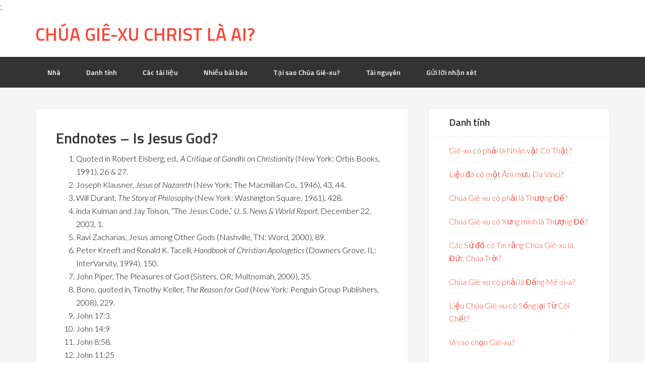

--- FILE ---
content_type: text/html; charset=UTF-8
request_url: https://jesustruths.org/endnotes-is-jesus-god/
body_size: 10378
content:
<!DOCTYPE html>
<html lang="vi">
<head >
<meta charset="UTF-8" />
<meta name="viewport" content="width=device-width, initial-scale=1" />
<title>Endnotes – Is Jesus God?</title>
<meta name='robots' content='max-image-preview:large' />
	<style>img:is([sizes="auto" i], [sizes^="auto," i]) { contain-intrinsic-size: 3000px 1500px }</style>
	<link rel='dns-prefetch' href='//fonts.googleapis.com' />
<link rel="alternate" type="application/rss+xml" title="Dòng thông tin CHÚA GIÊ-XU CHRIST LÀ AI? &raquo;" href="https://jesustruths.org/feed/" />
<link rel="alternate" type="application/rss+xml" title="CHÚA GIÊ-XU CHRIST LÀ AI? &raquo; Dòng bình luận" href="https://jesustruths.org/comments/feed/" />
<link rel="canonical" href="https://jesustruths.org/endnotes-is-jesus-god/" />
<script type="text/javascript">
/* <![CDATA[ */
window._wpemojiSettings = {"baseUrl":"https:\/\/s.w.org\/images\/core\/emoji\/16.0.1\/72x72\/","ext":".png","svgUrl":"https:\/\/s.w.org\/images\/core\/emoji\/16.0.1\/svg\/","svgExt":".svg","source":{"concatemoji":"http:\/\/jesustruths.org\/wp-includes\/js\/wp-emoji-release.min.js?ver=6d48cc6f1d87cdf9472ccbdcd1f84c35"}};
/*! This file is auto-generated */
!function(s,n){var o,i,e;function c(e){try{var t={supportTests:e,timestamp:(new Date).valueOf()};sessionStorage.setItem(o,JSON.stringify(t))}catch(e){}}function p(e,t,n){e.clearRect(0,0,e.canvas.width,e.canvas.height),e.fillText(t,0,0);var t=new Uint32Array(e.getImageData(0,0,e.canvas.width,e.canvas.height).data),a=(e.clearRect(0,0,e.canvas.width,e.canvas.height),e.fillText(n,0,0),new Uint32Array(e.getImageData(0,0,e.canvas.width,e.canvas.height).data));return t.every(function(e,t){return e===a[t]})}function u(e,t){e.clearRect(0,0,e.canvas.width,e.canvas.height),e.fillText(t,0,0);for(var n=e.getImageData(16,16,1,1),a=0;a<n.data.length;a++)if(0!==n.data[a])return!1;return!0}function f(e,t,n,a){switch(t){case"flag":return n(e,"\ud83c\udff3\ufe0f\u200d\u26a7\ufe0f","\ud83c\udff3\ufe0f\u200b\u26a7\ufe0f")?!1:!n(e,"\ud83c\udde8\ud83c\uddf6","\ud83c\udde8\u200b\ud83c\uddf6")&&!n(e,"\ud83c\udff4\udb40\udc67\udb40\udc62\udb40\udc65\udb40\udc6e\udb40\udc67\udb40\udc7f","\ud83c\udff4\u200b\udb40\udc67\u200b\udb40\udc62\u200b\udb40\udc65\u200b\udb40\udc6e\u200b\udb40\udc67\u200b\udb40\udc7f");case"emoji":return!a(e,"\ud83e\udedf")}return!1}function g(e,t,n,a){var r="undefined"!=typeof WorkerGlobalScope&&self instanceof WorkerGlobalScope?new OffscreenCanvas(300,150):s.createElement("canvas"),o=r.getContext("2d",{willReadFrequently:!0}),i=(o.textBaseline="top",o.font="600 32px Arial",{});return e.forEach(function(e){i[e]=t(o,e,n,a)}),i}function t(e){var t=s.createElement("script");t.src=e,t.defer=!0,s.head.appendChild(t)}"undefined"!=typeof Promise&&(o="wpEmojiSettingsSupports",i=["flag","emoji"],n.supports={everything:!0,everythingExceptFlag:!0},e=new Promise(function(e){s.addEventListener("DOMContentLoaded",e,{once:!0})}),new Promise(function(t){var n=function(){try{var e=JSON.parse(sessionStorage.getItem(o));if("object"==typeof e&&"number"==typeof e.timestamp&&(new Date).valueOf()<e.timestamp+604800&&"object"==typeof e.supportTests)return e.supportTests}catch(e){}return null}();if(!n){if("undefined"!=typeof Worker&&"undefined"!=typeof OffscreenCanvas&&"undefined"!=typeof URL&&URL.createObjectURL&&"undefined"!=typeof Blob)try{var e="postMessage("+g.toString()+"("+[JSON.stringify(i),f.toString(),p.toString(),u.toString()].join(",")+"));",a=new Blob([e],{type:"text/javascript"}),r=new Worker(URL.createObjectURL(a),{name:"wpTestEmojiSupports"});return void(r.onmessage=function(e){c(n=e.data),r.terminate(),t(n)})}catch(e){}c(n=g(i,f,p,u))}t(n)}).then(function(e){for(var t in e)n.supports[t]=e[t],n.supports.everything=n.supports.everything&&n.supports[t],"flag"!==t&&(n.supports.everythingExceptFlag=n.supports.everythingExceptFlag&&n.supports[t]);n.supports.everythingExceptFlag=n.supports.everythingExceptFlag&&!n.supports.flag,n.DOMReady=!1,n.readyCallback=function(){n.DOMReady=!0}}).then(function(){return e}).then(function(){var e;n.supports.everything||(n.readyCallback(),(e=n.source||{}).concatemoji?t(e.concatemoji):e.wpemoji&&e.twemoji&&(t(e.twemoji),t(e.wpemoji)))}))}((window,document),window._wpemojiSettings);
/* ]]> */
</script>
<link rel='stylesheet' id='enterprise-pro-css' href="https://jesustruths.org/wp-content/themes/enterprise-pro/style.css?ver=2.1.2" type='text/css' media='all' />
<style id='wp-emoji-styles-inline-css' type='text/css'>

	img.wp-smiley, img.emoji {
		display: inline !important;
		border: none !important;
		box-shadow: none !important;
		height: 1em !important;
		width: 1em !important;
		margin: 0 0.07em !important;
		vertical-align: -0.1em !important;
		background: none !important;
		padding: 0 !important;
	}
</style>
<link rel='stylesheet' id='wp-block-library-css' href="https://jesustruths.org/wp-includes/css/dist/block-library/style.min.css?ver=6d48cc6f1d87cdf9472ccbdcd1f84c35" type='text/css' media='all' />
<style id='classic-theme-styles-inline-css' type='text/css'>
/*! This file is auto-generated */
.wp-block-button__link{color:#fff;background-color:#32373c;border-radius:9999px;box-shadow:none;text-decoration:none;padding:calc(.667em + 2px) calc(1.333em + 2px);font-size:1.125em}.wp-block-file__button{background:#32373c;color:#fff;text-decoration:none}
</style>
<style id='global-styles-inline-css' type='text/css'>
:root{--wp--preset--aspect-ratio--square: 1;--wp--preset--aspect-ratio--4-3: 4/3;--wp--preset--aspect-ratio--3-4: 3/4;--wp--preset--aspect-ratio--3-2: 3/2;--wp--preset--aspect-ratio--2-3: 2/3;--wp--preset--aspect-ratio--16-9: 16/9;--wp--preset--aspect-ratio--9-16: 9/16;--wp--preset--color--black: #000000;--wp--preset--color--cyan-bluish-gray: #abb8c3;--wp--preset--color--white: #ffffff;--wp--preset--color--pale-pink: #f78da7;--wp--preset--color--vivid-red: #cf2e2e;--wp--preset--color--luminous-vivid-orange: #ff6900;--wp--preset--color--luminous-vivid-amber: #fcb900;--wp--preset--color--light-green-cyan: #7bdcb5;--wp--preset--color--vivid-green-cyan: #00d084;--wp--preset--color--pale-cyan-blue: #8ed1fc;--wp--preset--color--vivid-cyan-blue: #0693e3;--wp--preset--color--vivid-purple: #9b51e0;--wp--preset--gradient--vivid-cyan-blue-to-vivid-purple: linear-gradient(135deg,rgba(6,147,227,1) 0%,rgb(155,81,224) 100%);--wp--preset--gradient--light-green-cyan-to-vivid-green-cyan: linear-gradient(135deg,rgb(122,220,180) 0%,rgb(0,208,130) 100%);--wp--preset--gradient--luminous-vivid-amber-to-luminous-vivid-orange: linear-gradient(135deg,rgba(252,185,0,1) 0%,rgba(255,105,0,1) 100%);--wp--preset--gradient--luminous-vivid-orange-to-vivid-red: linear-gradient(135deg,rgba(255,105,0,1) 0%,rgb(207,46,46) 100%);--wp--preset--gradient--very-light-gray-to-cyan-bluish-gray: linear-gradient(135deg,rgb(238,238,238) 0%,rgb(169,184,195) 100%);--wp--preset--gradient--cool-to-warm-spectrum: linear-gradient(135deg,rgb(74,234,220) 0%,rgb(151,120,209) 20%,rgb(207,42,186) 40%,rgb(238,44,130) 60%,rgb(251,105,98) 80%,rgb(254,248,76) 100%);--wp--preset--gradient--blush-light-purple: linear-gradient(135deg,rgb(255,206,236) 0%,rgb(152,150,240) 100%);--wp--preset--gradient--blush-bordeaux: linear-gradient(135deg,rgb(254,205,165) 0%,rgb(254,45,45) 50%,rgb(107,0,62) 100%);--wp--preset--gradient--luminous-dusk: linear-gradient(135deg,rgb(255,203,112) 0%,rgb(199,81,192) 50%,rgb(65,88,208) 100%);--wp--preset--gradient--pale-ocean: linear-gradient(135deg,rgb(255,245,203) 0%,rgb(182,227,212) 50%,rgb(51,167,181) 100%);--wp--preset--gradient--electric-grass: linear-gradient(135deg,rgb(202,248,128) 0%,rgb(113,206,126) 100%);--wp--preset--gradient--midnight: linear-gradient(135deg,rgb(2,3,129) 0%,rgb(40,116,252) 100%);--wp--preset--font-size--small: 13px;--wp--preset--font-size--medium: 20px;--wp--preset--font-size--large: 36px;--wp--preset--font-size--x-large: 42px;--wp--preset--spacing--20: 0.44rem;--wp--preset--spacing--30: 0.67rem;--wp--preset--spacing--40: 1rem;--wp--preset--spacing--50: 1.5rem;--wp--preset--spacing--60: 2.25rem;--wp--preset--spacing--70: 3.38rem;--wp--preset--spacing--80: 5.06rem;--wp--preset--shadow--natural: 6px 6px 9px rgba(0, 0, 0, 0.2);--wp--preset--shadow--deep: 12px 12px 50px rgba(0, 0, 0, 0.4);--wp--preset--shadow--sharp: 6px 6px 0px rgba(0, 0, 0, 0.2);--wp--preset--shadow--outlined: 6px 6px 0px -3px rgba(255, 255, 255, 1), 6px 6px rgba(0, 0, 0, 1);--wp--preset--shadow--crisp: 6px 6px 0px rgba(0, 0, 0, 1);}:where(.is-layout-flex){gap: 0.5em;}:where(.is-layout-grid){gap: 0.5em;}body .is-layout-flex{display: flex;}.is-layout-flex{flex-wrap: wrap;align-items: center;}.is-layout-flex > :is(*, div){margin: 0;}body .is-layout-grid{display: grid;}.is-layout-grid > :is(*, div){margin: 0;}:where(.wp-block-columns.is-layout-flex){gap: 2em;}:where(.wp-block-columns.is-layout-grid){gap: 2em;}:where(.wp-block-post-template.is-layout-flex){gap: 1.25em;}:where(.wp-block-post-template.is-layout-grid){gap: 1.25em;}.has-black-color{color: var(--wp--preset--color--black) !important;}.has-cyan-bluish-gray-color{color: var(--wp--preset--color--cyan-bluish-gray) !important;}.has-white-color{color: var(--wp--preset--color--white) !important;}.has-pale-pink-color{color: var(--wp--preset--color--pale-pink) !important;}.has-vivid-red-color{color: var(--wp--preset--color--vivid-red) !important;}.has-luminous-vivid-orange-color{color: var(--wp--preset--color--luminous-vivid-orange) !important;}.has-luminous-vivid-amber-color{color: var(--wp--preset--color--luminous-vivid-amber) !important;}.has-light-green-cyan-color{color: var(--wp--preset--color--light-green-cyan) !important;}.has-vivid-green-cyan-color{color: var(--wp--preset--color--vivid-green-cyan) !important;}.has-pale-cyan-blue-color{color: var(--wp--preset--color--pale-cyan-blue) !important;}.has-vivid-cyan-blue-color{color: var(--wp--preset--color--vivid-cyan-blue) !important;}.has-vivid-purple-color{color: var(--wp--preset--color--vivid-purple) !important;}.has-black-background-color{background-color: var(--wp--preset--color--black) !important;}.has-cyan-bluish-gray-background-color{background-color: var(--wp--preset--color--cyan-bluish-gray) !important;}.has-white-background-color{background-color: var(--wp--preset--color--white) !important;}.has-pale-pink-background-color{background-color: var(--wp--preset--color--pale-pink) !important;}.has-vivid-red-background-color{background-color: var(--wp--preset--color--vivid-red) !important;}.has-luminous-vivid-orange-background-color{background-color: var(--wp--preset--color--luminous-vivid-orange) !important;}.has-luminous-vivid-amber-background-color{background-color: var(--wp--preset--color--luminous-vivid-amber) !important;}.has-light-green-cyan-background-color{background-color: var(--wp--preset--color--light-green-cyan) !important;}.has-vivid-green-cyan-background-color{background-color: var(--wp--preset--color--vivid-green-cyan) !important;}.has-pale-cyan-blue-background-color{background-color: var(--wp--preset--color--pale-cyan-blue) !important;}.has-vivid-cyan-blue-background-color{background-color: var(--wp--preset--color--vivid-cyan-blue) !important;}.has-vivid-purple-background-color{background-color: var(--wp--preset--color--vivid-purple) !important;}.has-black-border-color{border-color: var(--wp--preset--color--black) !important;}.has-cyan-bluish-gray-border-color{border-color: var(--wp--preset--color--cyan-bluish-gray) !important;}.has-white-border-color{border-color: var(--wp--preset--color--white) !important;}.has-pale-pink-border-color{border-color: var(--wp--preset--color--pale-pink) !important;}.has-vivid-red-border-color{border-color: var(--wp--preset--color--vivid-red) !important;}.has-luminous-vivid-orange-border-color{border-color: var(--wp--preset--color--luminous-vivid-orange) !important;}.has-luminous-vivid-amber-border-color{border-color: var(--wp--preset--color--luminous-vivid-amber) !important;}.has-light-green-cyan-border-color{border-color: var(--wp--preset--color--light-green-cyan) !important;}.has-vivid-green-cyan-border-color{border-color: var(--wp--preset--color--vivid-green-cyan) !important;}.has-pale-cyan-blue-border-color{border-color: var(--wp--preset--color--pale-cyan-blue) !important;}.has-vivid-cyan-blue-border-color{border-color: var(--wp--preset--color--vivid-cyan-blue) !important;}.has-vivid-purple-border-color{border-color: var(--wp--preset--color--vivid-purple) !important;}.has-vivid-cyan-blue-to-vivid-purple-gradient-background{background: var(--wp--preset--gradient--vivid-cyan-blue-to-vivid-purple) !important;}.has-light-green-cyan-to-vivid-green-cyan-gradient-background{background: var(--wp--preset--gradient--light-green-cyan-to-vivid-green-cyan) !important;}.has-luminous-vivid-amber-to-luminous-vivid-orange-gradient-background{background: var(--wp--preset--gradient--luminous-vivid-amber-to-luminous-vivid-orange) !important;}.has-luminous-vivid-orange-to-vivid-red-gradient-background{background: var(--wp--preset--gradient--luminous-vivid-orange-to-vivid-red) !important;}.has-very-light-gray-to-cyan-bluish-gray-gradient-background{background: var(--wp--preset--gradient--very-light-gray-to-cyan-bluish-gray) !important;}.has-cool-to-warm-spectrum-gradient-background{background: var(--wp--preset--gradient--cool-to-warm-spectrum) !important;}.has-blush-light-purple-gradient-background{background: var(--wp--preset--gradient--blush-light-purple) !important;}.has-blush-bordeaux-gradient-background{background: var(--wp--preset--gradient--blush-bordeaux) !important;}.has-luminous-dusk-gradient-background{background: var(--wp--preset--gradient--luminous-dusk) !important;}.has-pale-ocean-gradient-background{background: var(--wp--preset--gradient--pale-ocean) !important;}.has-electric-grass-gradient-background{background: var(--wp--preset--gradient--electric-grass) !important;}.has-midnight-gradient-background{background: var(--wp--preset--gradient--midnight) !important;}.has-small-font-size{font-size: var(--wp--preset--font-size--small) !important;}.has-medium-font-size{font-size: var(--wp--preset--font-size--medium) !important;}.has-large-font-size{font-size: var(--wp--preset--font-size--large) !important;}.has-x-large-font-size{font-size: var(--wp--preset--font-size--x-large) !important;}
:where(.wp-block-post-template.is-layout-flex){gap: 1.25em;}:where(.wp-block-post-template.is-layout-grid){gap: 1.25em;}
:where(.wp-block-columns.is-layout-flex){gap: 2em;}:where(.wp-block-columns.is-layout-grid){gap: 2em;}
:root :where(.wp-block-pullquote){font-size: 1.5em;line-height: 1.6;}
</style>
<link rel='stylesheet' id='dashicons-css' href="https://jesustruths.org/wp-includes/css/dashicons.min.css?ver=6d48cc6f1d87cdf9472ccbdcd1f84c35" type='text/css' media='all' />
<style id="google-fonts-css" media="all">/* latin-ext */
@font-face {
  font-family: 'Lato';
  font-style: italic;
  font-weight: 300;
  font-display: swap;
  src: url(/fonts.gstatic.com/s/lato/v25/S6u_w4BMUTPHjxsI9w2_FQftx9897sxZ.woff2) format('woff2');
  unicode-range: U+0100-02BA, U+02BD-02C5, U+02C7-02CC, U+02CE-02D7, U+02DD-02FF, U+0304, U+0308, U+0329, U+1D00-1DBF, U+1E00-1E9F, U+1EF2-1EFF, U+2020, U+20A0-20AB, U+20AD-20C0, U+2113, U+2C60-2C7F, U+A720-A7FF;
}
/* latin */
@font-face {
  font-family: 'Lato';
  font-style: italic;
  font-weight: 300;
  font-display: swap;
  src: url(/fonts.gstatic.com/s/lato/v25/S6u_w4BMUTPHjxsI9w2_Gwftx9897g.woff2) format('woff2');
  unicode-range: U+0000-00FF, U+0131, U+0152-0153, U+02BB-02BC, U+02C6, U+02DA, U+02DC, U+0304, U+0308, U+0329, U+2000-206F, U+20AC, U+2122, U+2191, U+2193, U+2212, U+2215, U+FEFF, U+FFFD;
}
/* latin-ext */
@font-face {
  font-family: 'Lato';
  font-style: normal;
  font-weight: 300;
  font-display: swap;
  src: url(/fonts.gstatic.com/s/lato/v25/S6u9w4BMUTPHh7USSwaPGQ3q5d0N7w.woff2) format('woff2');
  unicode-range: U+0100-02BA, U+02BD-02C5, U+02C7-02CC, U+02CE-02D7, U+02DD-02FF, U+0304, U+0308, U+0329, U+1D00-1DBF, U+1E00-1E9F, U+1EF2-1EFF, U+2020, U+20A0-20AB, U+20AD-20C0, U+2113, U+2C60-2C7F, U+A720-A7FF;
}
/* latin */
@font-face {
  font-family: 'Lato';
  font-style: normal;
  font-weight: 300;
  font-display: swap;
  src: url(/fonts.gstatic.com/s/lato/v25/S6u9w4BMUTPHh7USSwiPGQ3q5d0.woff2) format('woff2');
  unicode-range: U+0000-00FF, U+0131, U+0152-0153, U+02BB-02BC, U+02C6, U+02DA, U+02DC, U+0304, U+0308, U+0329, U+2000-206F, U+20AC, U+2122, U+2191, U+2193, U+2212, U+2215, U+FEFF, U+FFFD;
}
/* latin-ext */
@font-face {
  font-family: 'Lato';
  font-style: normal;
  font-weight: 700;
  font-display: swap;
  src: url(/fonts.gstatic.com/s/lato/v25/S6u9w4BMUTPHh6UVSwaPGQ3q5d0N7w.woff2) format('woff2');
  unicode-range: U+0100-02BA, U+02BD-02C5, U+02C7-02CC, U+02CE-02D7, U+02DD-02FF, U+0304, U+0308, U+0329, U+1D00-1DBF, U+1E00-1E9F, U+1EF2-1EFF, U+2020, U+20A0-20AB, U+20AD-20C0, U+2113, U+2C60-2C7F, U+A720-A7FF;
}
/* latin */
@font-face {
  font-family: 'Lato';
  font-style: normal;
  font-weight: 700;
  font-display: swap;
  src: url(/fonts.gstatic.com/s/lato/v25/S6u9w4BMUTPHh6UVSwiPGQ3q5d0.woff2) format('woff2');
  unicode-range: U+0000-00FF, U+0131, U+0152-0153, U+02BB-02BC, U+02C6, U+02DA, U+02DC, U+0304, U+0308, U+0329, U+2000-206F, U+20AC, U+2122, U+2191, U+2193, U+2212, U+2215, U+FEFF, U+FFFD;
}
/* latin-ext */
@font-face {
  font-family: 'Titillium Web';
  font-style: normal;
  font-weight: 600;
  font-display: swap;
  src: url(/fonts.gstatic.com/s/titilliumweb/v19/NaPDcZTIAOhVxoMyOr9n_E7ffBzCGIVzY5abuWIGxA.woff2) format('woff2');
  unicode-range: U+0100-02BA, U+02BD-02C5, U+02C7-02CC, U+02CE-02D7, U+02DD-02FF, U+0304, U+0308, U+0329, U+1D00-1DBF, U+1E00-1E9F, U+1EF2-1EFF, U+2020, U+20A0-20AB, U+20AD-20C0, U+2113, U+2C60-2C7F, U+A720-A7FF;
}
/* latin */
@font-face {
  font-family: 'Titillium Web';
  font-style: normal;
  font-weight: 600;
  font-display: swap;
  src: url(/fonts.gstatic.com/s/titilliumweb/v19/NaPDcZTIAOhVxoMyOr9n_E7ffBzCGItzY5abuWI.woff2) format('woff2');
  unicode-range: U+0000-00FF, U+0131, U+0152-0153, U+02BB-02BC, U+02C6, U+02DA, U+02DC, U+0304, U+0308, U+0329, U+2000-206F, U+20AC, U+2122, U+2191, U+2193, U+2212, U+2215, U+FEFF, U+FFFD;
}
</style>
<link rel='stylesheet' id='genesis-printstyle-plus-css' href="https://jesustruths.org/wp-content/plugins/genesis-printstyle-plus/css/print-html5.min.css?ver=1510941153" type='text/css' media='print' />
<script type="text/javascript" src="https://jesustruths.org/wp-includes/js/jquery/jquery.min.js?ver=3.7.1" id="jquery-core-js"></script>
<script type="text/javascript" src="https://jesustruths.org/wp-includes/js/jquery/jquery-migrate.min.js?ver=3.4.1" id="jquery-migrate-js"></script>
<script type="text/javascript" src="https://jesustruths.org/wp-content/themes/enterprise-pro/js/responsive-menu.js?ver=1.0.0" id="enterprise-responsive-menu-js"></script>
<link rel="https://api.w.org/" href="https://jesustruths.org/wp-json/" /><link rel="alternate" title="JSON" type="application/json" href="https://jesustruths.org/wp-json/wp/v2/pages/123" /><link rel="EditURI" type="application/rsd+xml" title="RSD" href="https://jesustruths.org/xmlrpc.php?rsd" />
<link rel="alternate" title="oNhúng (JSON)" type="application/json+oembed" href="https://jesustruths.org/wp-json/oembed/1.0/embed?url=https%3A%2F%2Fjesustruths.org%2Fendnotes-is-jesus-god%2F" />
<link rel="alternate" title="oNhúng (XML)" type="text/xml+oembed" href="https://jesustruths.org/wp-json/oembed/1.0/embed?url=https%3A%2F%2Fjesustruths.org%2Fendnotes-is-jesus-god%2F&#038;format=xml" />
<script type="text/javascript">//<![CDATA[
  function external_links_in_new_windows_loop() {
    if (!document.links) {
      document.links = document.getElementsByTagName('a');
    }
    var change_link = false;
    var force = '';
    var ignore = '';

    for (var t=0; t<document.links.length; t++) {
      var all_links = document.links[t];
      change_link = false;
      
      if(document.links[t].hasAttribute('onClick') == false) {
        // forced if the address starts with http (or also https), but does not link to the current domain
        if(all_links.href.search(/^http/) != -1 && all_links.href.search('jesustruths.org') == -1 && all_links.href.search(/^#/) == -1) {
          // console.log('Changed ' + all_links.href);
          change_link = true;
        }
          
        if(force != '' && all_links.href.search(force) != -1) {
          // forced
          // console.log('force ' + all_links.href);
          change_link = true;
        }
        
        if(ignore != '' && all_links.href.search(ignore) != -1) {
          // console.log('ignore ' + all_links.href);
          // ignored
          change_link = false;
        }

        if(change_link == true) {
          // console.log('Changed ' + all_links.href);
          document.links[t].setAttribute('onClick', 'javascript:window.open(\'' + all_links.href.replace(/'/g, '') + '\', \'_blank\', \'noopener\'); return false;');
          document.links[t].removeAttribute('target');
        }
      }
    }
  }
  
  // Load
  function external_links_in_new_windows_load(func)
  {  
    var oldonload = window.onload;
    if (typeof window.onload != 'function'){
      window.onload = func;
    } else {
      window.onload = function(){
        oldonload();
        func();
      }
    }
  }

  external_links_in_new_windows_load(external_links_in_new_windows_loop);
  //]]></script>

<script>document.documentElement.className += " js";</script>
<link rel="icon" href="https://jesustruths.org/wp-content/themes/enterprise-pro/images/favicon.ico" />

<!-- YJ Global site tag (gtag.js) - Google Ads: 860354004 -->
<script async src="https://www.googletagmanager.com/gtag/js?id=AW-860354004"></script>;
<script> window.dataLayer = window.dataLayer || []; function gtag(){dataLayer.push(arguments);} 
	gtag('js', new Date()); 
	gtag('config', 'AW-860354004'); 
	gtag('config', 'UA-395338-48'); 
</script>

<!--Delete following if the Global Tag is found to be working-->
<script type="text/javascript">

//  var _gaq = _gaq || [];
//  _gaq.push(['_setAccount', 'UA-395338-48']);
//  _gaq.push(['_trackPageview']);
//
//  (function() {
//    var ga = document.createElement('script'); ga.type = 'text/javascript'; ga.async = true;
//    ga.src = ('https:' == document.location.protocol ? 'https://ssl' : 'http://www') + '.google-analytics.com/ga.js';
//    var s = document.getElementsByTagName('script')[0]; s.parentNode.insertBefore(ga, s);
//  })();

</script>
<!-- End YJ Global site tag (gtag.js) - Google Ads: 860354004 -->

<!-- HitsLink.com tracking script -->
<script type="text/javascript" id="wa_u" defer></script>
<script type="text/javascript" async>//<![CDATA[
var wa_pageName=location.pathname;    // customize the page name here;
wa_account="869589969A8B919E929A8C"; wa_location=218;
wa_MultivariateKey = '';    //  Set this variable to perform multivariate testing
var wa_c=new RegExp('__wa_v=([^;]+)').exec(document.cookie),wa_tz=new Date(),
wa_rf=document.referrer,wa_sr=location.search,wa_hp='http'+(location.protocol=='https:'?'s':'');
if(top!==self){wa_rf=top.document.referrer;wa_sr=top.location.search}
if(wa_c!=null){wa_c=wa_c[1]}else{wa_c=wa_tz.getTime();
document.cookie='__wa_v='+wa_c+';path=/;expires=1/1/'+(wa_tz.getUTCFullYear()+2);}wa_img=new Image();
wa_img.src=wa_hp+'://counter.hitslink.com/statistics.asp?v=1&s=218&eacct='+wa_account+'&an='+
escape(navigator.appName)+'&sr='+escape(wa_sr)+'&rf='+escape(wa_rf)+'&mvk='+escape(wa_MultivariateKey)+
'&sl='+escape(navigator.systemLanguage)+'&l='+escape(navigator.language)+
'&pf='+escape(navigator.platform)+'&pg='+escape(wa_pageName)+'&cd='+screen.colorDepth+'&rs='+escape(screen.width+
' x '+screen.height)+'&je='+navigator.javaEnabled()+'&c='+wa_c+'&tks='+wa_tz.getTime()
;document.getElementById('wa_u').src=wa_hp+'://counter.hitslink.com/track.js';//]]>
</script>
<!-- End HitsLink.com tracking script -->

<!--Direct Placement Gtag-->
<!-- Global site tag (gtag.js) - Google Ads: 864559014 --> <script async src="https://www.googletagmanager.com/gtag/js?id=AW-864559014"></script> <script> window.dataLayer = window.dataLayer || []; function gtag(){dataLayer.push(arguments);} gtag('js', new Date()); gtag('config', 'AW-864559014'); </script>
</head>
<body class="wp-singular page-template-default page page-id-123 wp-theme-genesis wp-child-theme-enterprise-pro header-full-width content-sidebar genesis-breadcrumbs-hidden genesis-footer-widgets-hidden enterprise-pro-red" itemscope itemtype="https://schema.org/WebPage"><div class="site-container"><header class="site-header" itemscope itemtype="https://schema.org/WPHeader"><div class="wrap"><div class="title-area"><p class="site-title" itemprop="headline"><a href="https://jesustruths.org/">CHÚA GIÊ-XU CHRIST LÀ AI?</a></p></div></div></header><nav class="nav-primary" aria-label="Main" itemscope itemtype="https://schema.org/SiteNavigationElement"><div class="wrap"><ul id="menu-top-menu-2" class="menu genesis-nav-menu menu-primary"><li id="menu-item-208" class="menu-item menu-item-type-custom menu-item-object-custom menu-item-208"><a href="https://jesustruths.org" itemprop="url"><span itemprop="name">Nhà</span></a></li>
<li id="menu-item-213" class="menu-item menu-item-type-post_type menu-item-object-page menu-item-has-children menu-item-213"><a href="https://jesustruths.org/danh-tinh/" itemprop="url"><span itemprop="name">Danh tính</span></a>
<ul class="sub-menu">
	<li id="menu-item-214" class="menu-item menu-item-type-post_type menu-item-object-page menu-item-214"><a href="https://jesustruths.org/wwrj/1-jesus-real-person/" itemprop="url"><span itemprop="name">Giê-xu có phải là Nhân vật Có Thật?</span></a></li>
	<li id="menu-item-215" class="menu-item menu-item-type-post_type menu-item-object-page menu-item-215"><a href="https://jesustruths.org/wwrj/2-da-vinci-conspiracy/" itemprop="url"><span itemprop="name">Liệu đã có một Âm mưu Da Vinci?</span></a></li>
	<li id="menu-item-216" class="menu-item menu-item-type-post_type menu-item-object-page menu-item-216"><a href="https://jesustruths.org/wwrj/3-is-jesus-god/" itemprop="url"><span itemprop="name">Chúa Giê-xu có phải là Thượng Đế?</span></a></li>
	<li id="menu-item-226" class="menu-item menu-item-type-post_type menu-item-object-page menu-item-226"><a href="https://jesustruths.org/more/jcg-jesus-claim-god/" itemprop="url"><span itemprop="name">Chúa Giê-xu có Xưng mình là Thượng Đế?</span></a></li>
	<li id="menu-item-223" class="menu-item menu-item-type-post_type menu-item-object-page menu-item-223"><a href="https://jesustruths.org/more/ajg-apostles-jesus-god/" itemprop="url"><span itemprop="name">Các Sứ đồ có Tin rằng Chúa Giê-xu là Đức Chúa Trời?</span></a></li>
	<li id="menu-item-218" class="menu-item menu-item-type-post_type menu-item-object-page menu-item-218"><a href="https://jesustruths.org/wwrj/5-was-jesus-messiah/" itemprop="url"><span itemprop="name">Chúa Giê-xu có phải là Đấng Mê-si-a?</span></a></li>
	<li id="menu-item-219" class="menu-item menu-item-type-post_type menu-item-object-page menu-item-219"><a href="https://jesustruths.org/wwrj/6-jesus-rise-dead/" itemprop="url"><span itemprop="name">Liệu Chúa Giê-xu có Sống lại Từ Cõi Chết?</span></a></li>
</ul>
</li>
<li id="menu-item-212" class="menu-item menu-item-type-post_type menu-item-object-page menu-item-has-children menu-item-212"><a href="https://jesustruths.org/cac-tai-lieu/" itemprop="url"><span itemprop="name">Các tài liệu</span></a>
<ul class="sub-menu">
	<li id="menu-item-217" class="menu-item menu-item-type-post_type menu-item-object-page menu-item-217"><a href="https://jesustruths.org/wwrj/4-are-gospels-true/" itemprop="url"><span itemprop="name">Các sách Phúc âm có Thật?</span></a></li>
	<li id="menu-item-228" class="menu-item menu-item-type-post_type menu-item-object-page menu-item-228"><a href="https://jesustruths.org/more/ggh-gnostic-gospels/" itemprop="url"><span itemprop="name">Các sách Phúc âm Trí huệ Chúng có phải là lịch sử thật về Chúa Giê-xu?</span></a></li>
	<li id="menu-item-224" class="menu-item menu-item-type-post_type menu-item-object-page menu-item-224"><a href="https://jesustruths.org/more/gbs-gospel-barnabas/" itemprop="url"><span itemprop="name">Phúc Âm của Ba-na-ba Bản Kinh Thánh Bí mật?</span></a></li>
	<li id="menu-item-221" class="menu-item menu-item-type-post_type menu-item-object-page menu-item-221"><a href="https://jesustruths.org/wwrj/8-is-the-bible-true/" itemprop="url"><span itemprop="name">Liệu Kinh Thánh có Thật?</span></a></li>
</ul>
</li>
<li id="menu-item-211" class="menu-item menu-item-type-post_type menu-item-object-page menu-item-has-children menu-item-211"><a href="https://jesustruths.org/nhieu-bai-bao/" itemprop="url"><span itemprop="name">Nhiều bài báo</span></a>
<ul class="sub-menu">
	<li id="menu-item-230" class="menu-item menu-item-type-post_type menu-item-object-page menu-item-230"><a href="https://jesustruths.org/more/jow-jesus-only-way/" itemprop="url"><span itemprop="name">Chúa Giê-xu có phải là Con đường Duy nhất đến với Thượng Đế?</span></a></li>
	<li id="menu-item-227" class="menu-item menu-item-type-post_type menu-item-object-page menu-item-227"><a href="https://jesustruths.org/more/jft-jesus-family-tomb/" itemprop="url"><span itemprop="name">Ngôi mộ của Gia đình Chúa Giê-xu: Sự thật hay Hư cấu?</span></a></li>
	<li id="menu-item-225" class="menu-item menu-item-type-post_type menu-item-object-page menu-item-225"><a href="https://jesustruths.org/more/jcb-jesus-coming-back/" itemprop="url"><span itemprop="name">Liệu Chúa Giê-xu có Tái Lâm?</span></a></li>
	<li id="menu-item-229" class="menu-item menu-item-type-post_type menu-item-object-page menu-item-229"><a href="https://jesustruths.org/more/sdg-science-discovered-god/" itemprop="url"><span itemprop="name">Khoa học đã Khám phá ra Đức Chúa Trời chưa?</span></a></li>
</ul>
</li>
<li id="menu-item-220" class="menu-item menu-item-type-post_type menu-item-object-page menu-item-220"><a href="https://jesustruths.org/wwrj/7-jesus-relevant-today/" itemprop="url"><span itemprop="name">Tại sao Chúa Giê-xu?</span></a></li>
<li id="menu-item-210" class="menu-item menu-item-type-post_type menu-item-object-page menu-item-210"><a href="https://jesustruths.org/tai-nguyen/" itemprop="url"><span itemprop="name">Tài nguyên</span></a></li>
<li id="menu-item-209" class="menu-item menu-item-type-post_type menu-item-object-page menu-item-209"><a href="https://jesustruths.org/gui-loi-nhan-xet/" itemprop="url"><span itemprop="name">Gửi lời nhận xét</span></a></li>
</ul></div></nav><div class="site-inner"><div class="wrap"><div class="content-sidebar-wrap"><main class="content"><article class="post-123 page type-page status-publish entry" aria-label="Endnotes – Is Jesus God?" itemscope itemtype="https://schema.org/CreativeWork"><div class="entry-content" itemprop="text"><h1 class="entry-title">Endnotes – Is Jesus God?</h1>
<div class="entry-content">
<h3></h3>
<ol>
<li>Quoted in Robert Elsberg, ed.,<em> A Critique of Gandhi on Christianity</em> (New York: Orbis Books, 1991), 26 &amp; 27.</li>
<li>Joseph Klausner, <em>Jesus of Nazareth</em> (New York: The Macmillan Co., 1946), 43, 44.</li>
<li>Will Durant, <em>The Story of Philosophy</em> (New York: Washington Square, 1961), 428.</li>
<li>inda Kulman and Jay Tolson, “The Jesus Code,” <em>U. S. News &amp; World Report</em>, December 22, 2003, 1.</li>
<li>Ravi Zacharias, Jesus among Other Gods (Nashville, TN: Word, 2000), 89.</li>
<li>Peter Kreeft and Ronald K. Tacelli, <em>Handbook of Christian Apologetics</em> (Downers Grove, IL: InterVarsity, 1994), 150.</li>
<li>John Piper, The Pleasures of God (Sisters, OR: Multnomah, 2000), 35.</li>
<li>Bono, quoted in, Timothy Keller, <em>The Reason for God</em> (New York: Penguin Group Publishers, 2008), 229.</li>
<li>John 17:3.</li>
<li>John 14:9</li>
<li>John 8:58.</li>
<li>John 11:25</li>
<li>John 8:12</li>
<li>John 14:6</li>
<li>Ibid.</li>
<li>For the meaning of “ego eimi.” See, http://www.y-jesus.com/jesus_believe_god_2.php</li>
<li>John 10:33</li>
<li>C. S. Lewis, <em>Mere Christianity</em> (San Francisco: Harper, 2001), 51.</li>
<li>Lewis, Ibid.</li>
<li>A Deist is someone who believes in a standoffish God—a deity who created the world and then lets it run according to pre-established laws. Deism was a fad among intellectuals around the time of America’s independence, and Jefferson bought into it.</li>
<li>Lewis, 52.</li>
<li>J. I. Packer, <em>Knowing God</em> (Downers Grove, IL: InterVarsity, 1993), 57.</li>
<li>Philip Schaff, <em>The Person of Christ: The Miracle of History</em> (1913), 94, 95.</li>
<li>Lewis, 52.</li>
<li>Schaff, 98, 99.</li>
<li>Bono, Ibid.</li>
<li>Lewis, 52.</li>
</ol>
</div>
</div>  </article></main><aside class="sidebar sidebar-primary widget-area" role="complementary" aria-label="Sidebar chính" itemscope itemtype="https://schema.org/WPSideBar"><section id="nav_menu-2" class="widget widget_nav_menu"><div class="widget-wrap"><h4 class="widget-title widgettitle">Danh tính</h4>
<div class="menu-identity-danh-tinh-container"><ul id="menu-identity-danh-tinh" class="menu"><li id="menu-item-242" class="menu-item menu-item-type-post_type menu-item-object-page menu-item-242"><a href="https://jesustruths.org/wwrj/1-jesus-real-person/" itemprop="url">Giê-xu có phải là Nhân vật Có Thật?</a></li>
<li id="menu-item-243" class="menu-item menu-item-type-post_type menu-item-object-page menu-item-243"><a href="https://jesustruths.org/wwrj/2-da-vinci-conspiracy/" itemprop="url">Liệu đã có một Âm mưu Da Vinci?</a></li>
<li id="menu-item-244" class="menu-item menu-item-type-post_type menu-item-object-page menu-item-244"><a href="https://jesustruths.org/wwrj/3-is-jesus-god/" itemprop="url">Chúa Giê-xu có phải là Thượng Đế?</a></li>
<li id="menu-item-248" class="menu-item menu-item-type-post_type menu-item-object-page menu-item-248"><a href="https://jesustruths.org/more/jcg-jesus-claim-god/" itemprop="url">Chúa Giê-xu có Xưng mình là Thượng Đế?</a></li>
<li id="menu-item-247" class="menu-item menu-item-type-post_type menu-item-object-page menu-item-247"><a href="https://jesustruths.org/more/ajg-apostles-jesus-god/" itemprop="url">Các Sứ đồ có Tin rằng Chúa Giê-xu là Đức Chúa Trời?</a></li>
<li id="menu-item-245" class="menu-item menu-item-type-post_type menu-item-object-page menu-item-245"><a href="https://jesustruths.org/wwrj/5-was-jesus-messiah/" itemprop="url">Chúa Giê-xu có phải là Đấng Mê-si-a?</a></li>
<li id="menu-item-246" class="menu-item menu-item-type-post_type menu-item-object-page menu-item-246"><a href="https://jesustruths.org/wwrj/6-jesus-rise-dead/" itemprop="url">Liệu Chúa Giê-xu có Sống lại Từ Cõi Chết?</a></li>
<li id="menu-item-249" class="menu-item menu-item-type-post_type menu-item-object-page menu-item-249"><a href="https://jesustruths.org/wwrj/7-jesus-relevant-today/" itemprop="url">Vì sao chọn Giê-xu?</a></li>
</ul></div></div></section>
<section id="nav_menu-3" class="widget widget_nav_menu"><div class="widget-wrap"><h4 class="widget-title widgettitle">Các tài liệu</h4>
<div class="menu-documents-cac-tai-lieu-container"><ul id="menu-documents-cac-tai-lieu" class="menu"><li id="menu-item-238" class="menu-item menu-item-type-post_type menu-item-object-page menu-item-238"><a href="https://jesustruths.org/wwrj/4-are-gospels-true/" itemprop="url">Các sách Phúc âm có Thật?</a></li>
<li id="menu-item-241" class="menu-item menu-item-type-post_type menu-item-object-page menu-item-241"><a href="https://jesustruths.org/more/ggh-gnostic-gospels/" itemprop="url">Các sách Phúc âm Trí huệ Chúng có phải là lịch sử thật về Chúa Giê-xu?</a></li>
<li id="menu-item-240" class="menu-item menu-item-type-post_type menu-item-object-page menu-item-240"><a href="https://jesustruths.org/more/gbs-gospel-barnabas/" itemprop="url">Phúc Âm của Ba-na-ba Bản Kinh Thánh Bí mật?</a></li>
<li id="menu-item-239" class="menu-item menu-item-type-post_type menu-item-object-page menu-item-239"><a href="https://jesustruths.org/wwrj/8-is-the-bible-true/" itemprop="url">Liệu Kinh Thánh có Thật?</a></li>
</ul></div></div></section>
<section id="nav_menu-4" class="widget widget_nav_menu"><div class="widget-wrap"><h4 class="widget-title widgettitle">Nhiều bài báo</h4>
<div class="menu-more-articles-nhieu-bai-bao-container"><ul id="menu-more-articles-nhieu-bai-bao" class="menu"><li id="menu-item-237" class="menu-item menu-item-type-post_type menu-item-object-page menu-item-237"><a href="https://jesustruths.org/more/jow-jesus-only-way/" itemprop="url">Chúa Giê-xu có phải là Con đường Duy nhất đến với Thượng Đế?</a></li>
<li id="menu-item-235" class="menu-item menu-item-type-post_type menu-item-object-page menu-item-235"><a href="https://jesustruths.org/more/jft-jesus-family-tomb/" itemprop="url">Ngôi mộ của Gia đình Chúa Giê-xu: Sự thật hay Hư cấu?</a></li>
<li id="menu-item-234" class="menu-item menu-item-type-post_type menu-item-object-page menu-item-234"><a href="https://jesustruths.org/more/jcb-jesus-coming-back/" itemprop="url">Liệu Chúa Giê-xu có Tái Lâm?</a></li>
<li id="menu-item-236" class="menu-item menu-item-type-post_type menu-item-object-page menu-item-236"><a href="https://jesustruths.org/more/sdg-science-discovered-god/" itemprop="url">Khoa học đã Khám phá ra Đức Chúa Trời chưa?</a></li>
</ul></div></div></section>
</aside></div></div></div><footer class="site-footer" itemscope itemtype="https://schema.org/WPFooter"><div class="wrap"></div></footer></div><script type="speculationrules">
{"prefetch":[{"source":"document","where":{"and":[{"href_matches":"\/*"},{"not":{"href_matches":["\/wp-*.php","\/wp-admin\/*","\/wp-content\/uploads\/*","\/wp-content\/*","\/wp-content\/plugins\/*","\/wp-content\/themes\/enterprise-pro\/*","\/wp-content\/themes\/genesis\/*","\/*\\?(.+)"]}},{"not":{"selector_matches":"a[rel~=\"nofollow\"]"}},{"not":{"selector_matches":".no-prefetch, .no-prefetch a"}}]},"eagerness":"conservative"}]}
</script>
<script type="text/javascript" id="icwp-wpsf-notbot-js-extra">
/* <![CDATA[ */
var shield_vars_notbot = {"strings":{"select_action":"Please select an action to perform.","are_you_sure":"Are you sure?","absolutely_sure":"Are you absolutely sure?"},"comps":{"notbot":{"ajax":{"not_bot":{"action":"shield_action","ex":"capture_not_bot","exnonce":"c26503b7d6","ajaxurl":"https:\/\/jesustruths.org\/wp-admin\/admin-ajax.php","_wpnonce":"0968df3b65","_rest_url":"https:\/\/jesustruths.org\/wp-json\/shield\/v1\/action\/capture_not_bot?exnonce=c26503b7d6&_wpnonce=0968df3b65"}},"flags":{"skip":false,"required":true}}}};
/* ]]> */
</script>
<script type="text/javascript" src="https://jesustruths.org/wp-content/plugins/wp-simple-firewall/assets/dist/shield-notbot.bundle.js?ver=21.0.10&amp;mtime=1755172332" id="icwp-wpsf-notbot-js"></script>
<script defer src="https://static.cloudflareinsights.com/beacon.min.js/vcd15cbe7772f49c399c6a5babf22c1241717689176015" integrity="sha512-ZpsOmlRQV6y907TI0dKBHq9Md29nnaEIPlkf84rnaERnq6zvWvPUqr2ft8M1aS28oN72PdrCzSjY4U6VaAw1EQ==" data-cf-beacon='{"version":"2024.11.0","token":"ef8c8bac56a54e8996cdd82b51cc8173","server_timing":{"name":{"cfCacheStatus":true,"cfEdge":true,"cfExtPri":true,"cfL4":true,"cfOrigin":true,"cfSpeedBrain":true},"location_startswith":null}}' crossorigin="anonymous"></script>
</body></html>
